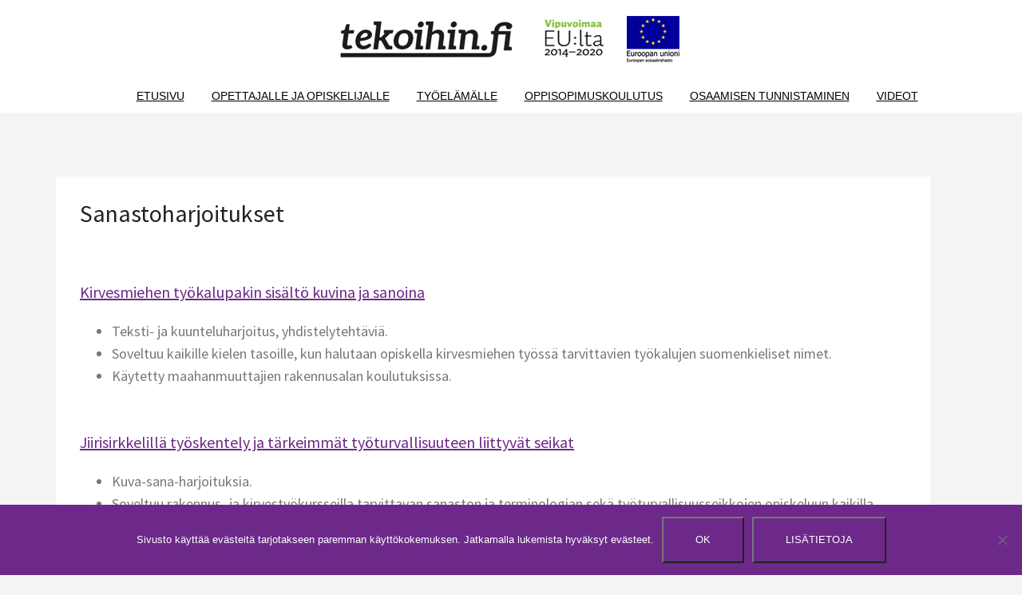

--- FILE ---
content_type: text/html; charset=UTF-8
request_url: https://www.tekoihin.fi/sanastoharjoituksia-3/
body_size: 8635
content:
<!DOCTYPE html>
<html lang="fi">
<head>
<meta charset="UTF-8">
<meta name="viewport" content="width=device-width, initial-scale=1">
<link rel="profile" href="http://gmpg.org/xfn/11">
<link rel="pingback" href="https://www.tekoihin.fi/xmlrpc.php">

<title>Sanastoharjoitukset &#8211; Tekoihin.fi</title>
<meta name='robots' content='max-image-preview:large' />
<link rel='dns-prefetch' href='//fonts.googleapis.com' />
<link rel="alternate" type="application/rss+xml" title="Tekoihin.fi &raquo; syöte" href="https://www.tekoihin.fi/feed/" />
<link rel="alternate" type="application/rss+xml" title="Tekoihin.fi &raquo; kommenttien syöte" href="https://www.tekoihin.fi/comments/feed/" />
<script type="text/javascript">
/* <![CDATA[ */
window._wpemojiSettings = {"baseUrl":"https:\/\/s.w.org\/images\/core\/emoji\/14.0.0\/72x72\/","ext":".png","svgUrl":"https:\/\/s.w.org\/images\/core\/emoji\/14.0.0\/svg\/","svgExt":".svg","source":{"concatemoji":"https:\/\/www.tekoihin.fi\/wp-includes\/js\/wp-emoji-release.min.js?ver=6.4.7"}};
/*! This file is auto-generated */
!function(i,n){var o,s,e;function c(e){try{var t={supportTests:e,timestamp:(new Date).valueOf()};sessionStorage.setItem(o,JSON.stringify(t))}catch(e){}}function p(e,t,n){e.clearRect(0,0,e.canvas.width,e.canvas.height),e.fillText(t,0,0);var t=new Uint32Array(e.getImageData(0,0,e.canvas.width,e.canvas.height).data),r=(e.clearRect(0,0,e.canvas.width,e.canvas.height),e.fillText(n,0,0),new Uint32Array(e.getImageData(0,0,e.canvas.width,e.canvas.height).data));return t.every(function(e,t){return e===r[t]})}function u(e,t,n){switch(t){case"flag":return n(e,"\ud83c\udff3\ufe0f\u200d\u26a7\ufe0f","\ud83c\udff3\ufe0f\u200b\u26a7\ufe0f")?!1:!n(e,"\ud83c\uddfa\ud83c\uddf3","\ud83c\uddfa\u200b\ud83c\uddf3")&&!n(e,"\ud83c\udff4\udb40\udc67\udb40\udc62\udb40\udc65\udb40\udc6e\udb40\udc67\udb40\udc7f","\ud83c\udff4\u200b\udb40\udc67\u200b\udb40\udc62\u200b\udb40\udc65\u200b\udb40\udc6e\u200b\udb40\udc67\u200b\udb40\udc7f");case"emoji":return!n(e,"\ud83e\udef1\ud83c\udffb\u200d\ud83e\udef2\ud83c\udfff","\ud83e\udef1\ud83c\udffb\u200b\ud83e\udef2\ud83c\udfff")}return!1}function f(e,t,n){var r="undefined"!=typeof WorkerGlobalScope&&self instanceof WorkerGlobalScope?new OffscreenCanvas(300,150):i.createElement("canvas"),a=r.getContext("2d",{willReadFrequently:!0}),o=(a.textBaseline="top",a.font="600 32px Arial",{});return e.forEach(function(e){o[e]=t(a,e,n)}),o}function t(e){var t=i.createElement("script");t.src=e,t.defer=!0,i.head.appendChild(t)}"undefined"!=typeof Promise&&(o="wpEmojiSettingsSupports",s=["flag","emoji"],n.supports={everything:!0,everythingExceptFlag:!0},e=new Promise(function(e){i.addEventListener("DOMContentLoaded",e,{once:!0})}),new Promise(function(t){var n=function(){try{var e=JSON.parse(sessionStorage.getItem(o));if("object"==typeof e&&"number"==typeof e.timestamp&&(new Date).valueOf()<e.timestamp+604800&&"object"==typeof e.supportTests)return e.supportTests}catch(e){}return null}();if(!n){if("undefined"!=typeof Worker&&"undefined"!=typeof OffscreenCanvas&&"undefined"!=typeof URL&&URL.createObjectURL&&"undefined"!=typeof Blob)try{var e="postMessage("+f.toString()+"("+[JSON.stringify(s),u.toString(),p.toString()].join(",")+"));",r=new Blob([e],{type:"text/javascript"}),a=new Worker(URL.createObjectURL(r),{name:"wpTestEmojiSupports"});return void(a.onmessage=function(e){c(n=e.data),a.terminate(),t(n)})}catch(e){}c(n=f(s,u,p))}t(n)}).then(function(e){for(var t in e)n.supports[t]=e[t],n.supports.everything=n.supports.everything&&n.supports[t],"flag"!==t&&(n.supports.everythingExceptFlag=n.supports.everythingExceptFlag&&n.supports[t]);n.supports.everythingExceptFlag=n.supports.everythingExceptFlag&&!n.supports.flag,n.DOMReady=!1,n.readyCallback=function(){n.DOMReady=!0}}).then(function(){return e}).then(function(){var e;n.supports.everything||(n.readyCallback(),(e=n.source||{}).concatemoji?t(e.concatemoji):e.wpemoji&&e.twemoji&&(t(e.twemoji),t(e.wpemoji)))}))}((window,document),window._wpemojiSettings);
/* ]]> */
</script>
<link rel='stylesheet' id='rocked-bootstrap-css' href='https://www.tekoihin.fi/wp-content/themes/rocked/css/bootstrap/bootstrap.min.css?ver=1' type='text/css' media='all' />
<style id='wp-emoji-styles-inline-css' type='text/css'>

	img.wp-smiley, img.emoji {
		display: inline !important;
		border: none !important;
		box-shadow: none !important;
		height: 1em !important;
		width: 1em !important;
		margin: 0 0.07em !important;
		vertical-align: -0.1em !important;
		background: none !important;
		padding: 0 !important;
	}
</style>
<link rel='stylesheet' id='wp-block-library-css' href='https://www.tekoihin.fi/wp-includes/css/dist/block-library/style.min.css?ver=6.4.7' type='text/css' media='all' />
<style id='classic-theme-styles-inline-css' type='text/css'>
/*! This file is auto-generated */
.wp-block-button__link{color:#fff;background-color:#32373c;border-radius:9999px;box-shadow:none;text-decoration:none;padding:calc(.667em + 2px) calc(1.333em + 2px);font-size:1.125em}.wp-block-file__button{background:#32373c;color:#fff;text-decoration:none}
</style>
<style id='global-styles-inline-css' type='text/css'>
body{--wp--preset--color--black: #000000;--wp--preset--color--cyan-bluish-gray: #abb8c3;--wp--preset--color--white: #ffffff;--wp--preset--color--pale-pink: #f78da7;--wp--preset--color--vivid-red: #cf2e2e;--wp--preset--color--luminous-vivid-orange: #ff6900;--wp--preset--color--luminous-vivid-amber: #fcb900;--wp--preset--color--light-green-cyan: #7bdcb5;--wp--preset--color--vivid-green-cyan: #00d084;--wp--preset--color--pale-cyan-blue: #8ed1fc;--wp--preset--color--vivid-cyan-blue: #0693e3;--wp--preset--color--vivid-purple: #9b51e0;--wp--preset--gradient--vivid-cyan-blue-to-vivid-purple: linear-gradient(135deg,rgba(6,147,227,1) 0%,rgb(155,81,224) 100%);--wp--preset--gradient--light-green-cyan-to-vivid-green-cyan: linear-gradient(135deg,rgb(122,220,180) 0%,rgb(0,208,130) 100%);--wp--preset--gradient--luminous-vivid-amber-to-luminous-vivid-orange: linear-gradient(135deg,rgba(252,185,0,1) 0%,rgba(255,105,0,1) 100%);--wp--preset--gradient--luminous-vivid-orange-to-vivid-red: linear-gradient(135deg,rgba(255,105,0,1) 0%,rgb(207,46,46) 100%);--wp--preset--gradient--very-light-gray-to-cyan-bluish-gray: linear-gradient(135deg,rgb(238,238,238) 0%,rgb(169,184,195) 100%);--wp--preset--gradient--cool-to-warm-spectrum: linear-gradient(135deg,rgb(74,234,220) 0%,rgb(151,120,209) 20%,rgb(207,42,186) 40%,rgb(238,44,130) 60%,rgb(251,105,98) 80%,rgb(254,248,76) 100%);--wp--preset--gradient--blush-light-purple: linear-gradient(135deg,rgb(255,206,236) 0%,rgb(152,150,240) 100%);--wp--preset--gradient--blush-bordeaux: linear-gradient(135deg,rgb(254,205,165) 0%,rgb(254,45,45) 50%,rgb(107,0,62) 100%);--wp--preset--gradient--luminous-dusk: linear-gradient(135deg,rgb(255,203,112) 0%,rgb(199,81,192) 50%,rgb(65,88,208) 100%);--wp--preset--gradient--pale-ocean: linear-gradient(135deg,rgb(255,245,203) 0%,rgb(182,227,212) 50%,rgb(51,167,181) 100%);--wp--preset--gradient--electric-grass: linear-gradient(135deg,rgb(202,248,128) 0%,rgb(113,206,126) 100%);--wp--preset--gradient--midnight: linear-gradient(135deg,rgb(2,3,129) 0%,rgb(40,116,252) 100%);--wp--preset--font-size--small: 13px;--wp--preset--font-size--medium: 20px;--wp--preset--font-size--large: 36px;--wp--preset--font-size--x-large: 42px;--wp--preset--spacing--20: 0.44rem;--wp--preset--spacing--30: 0.67rem;--wp--preset--spacing--40: 1rem;--wp--preset--spacing--50: 1.5rem;--wp--preset--spacing--60: 2.25rem;--wp--preset--spacing--70: 3.38rem;--wp--preset--spacing--80: 5.06rem;--wp--preset--shadow--natural: 6px 6px 9px rgba(0, 0, 0, 0.2);--wp--preset--shadow--deep: 12px 12px 50px rgba(0, 0, 0, 0.4);--wp--preset--shadow--sharp: 6px 6px 0px rgba(0, 0, 0, 0.2);--wp--preset--shadow--outlined: 6px 6px 0px -3px rgba(255, 255, 255, 1), 6px 6px rgba(0, 0, 0, 1);--wp--preset--shadow--crisp: 6px 6px 0px rgba(0, 0, 0, 1);}:where(.is-layout-flex){gap: 0.5em;}:where(.is-layout-grid){gap: 0.5em;}body .is-layout-flow > .alignleft{float: left;margin-inline-start: 0;margin-inline-end: 2em;}body .is-layout-flow > .alignright{float: right;margin-inline-start: 2em;margin-inline-end: 0;}body .is-layout-flow > .aligncenter{margin-left: auto !important;margin-right: auto !important;}body .is-layout-constrained > .alignleft{float: left;margin-inline-start: 0;margin-inline-end: 2em;}body .is-layout-constrained > .alignright{float: right;margin-inline-start: 2em;margin-inline-end: 0;}body .is-layout-constrained > .aligncenter{margin-left: auto !important;margin-right: auto !important;}body .is-layout-constrained > :where(:not(.alignleft):not(.alignright):not(.alignfull)){max-width: var(--wp--style--global--content-size);margin-left: auto !important;margin-right: auto !important;}body .is-layout-constrained > .alignwide{max-width: var(--wp--style--global--wide-size);}body .is-layout-flex{display: flex;}body .is-layout-flex{flex-wrap: wrap;align-items: center;}body .is-layout-flex > *{margin: 0;}body .is-layout-grid{display: grid;}body .is-layout-grid > *{margin: 0;}:where(.wp-block-columns.is-layout-flex){gap: 2em;}:where(.wp-block-columns.is-layout-grid){gap: 2em;}:where(.wp-block-post-template.is-layout-flex){gap: 1.25em;}:where(.wp-block-post-template.is-layout-grid){gap: 1.25em;}.has-black-color{color: var(--wp--preset--color--black) !important;}.has-cyan-bluish-gray-color{color: var(--wp--preset--color--cyan-bluish-gray) !important;}.has-white-color{color: var(--wp--preset--color--white) !important;}.has-pale-pink-color{color: var(--wp--preset--color--pale-pink) !important;}.has-vivid-red-color{color: var(--wp--preset--color--vivid-red) !important;}.has-luminous-vivid-orange-color{color: var(--wp--preset--color--luminous-vivid-orange) !important;}.has-luminous-vivid-amber-color{color: var(--wp--preset--color--luminous-vivid-amber) !important;}.has-light-green-cyan-color{color: var(--wp--preset--color--light-green-cyan) !important;}.has-vivid-green-cyan-color{color: var(--wp--preset--color--vivid-green-cyan) !important;}.has-pale-cyan-blue-color{color: var(--wp--preset--color--pale-cyan-blue) !important;}.has-vivid-cyan-blue-color{color: var(--wp--preset--color--vivid-cyan-blue) !important;}.has-vivid-purple-color{color: var(--wp--preset--color--vivid-purple) !important;}.has-black-background-color{background-color: var(--wp--preset--color--black) !important;}.has-cyan-bluish-gray-background-color{background-color: var(--wp--preset--color--cyan-bluish-gray) !important;}.has-white-background-color{background-color: var(--wp--preset--color--white) !important;}.has-pale-pink-background-color{background-color: var(--wp--preset--color--pale-pink) !important;}.has-vivid-red-background-color{background-color: var(--wp--preset--color--vivid-red) !important;}.has-luminous-vivid-orange-background-color{background-color: var(--wp--preset--color--luminous-vivid-orange) !important;}.has-luminous-vivid-amber-background-color{background-color: var(--wp--preset--color--luminous-vivid-amber) !important;}.has-light-green-cyan-background-color{background-color: var(--wp--preset--color--light-green-cyan) !important;}.has-vivid-green-cyan-background-color{background-color: var(--wp--preset--color--vivid-green-cyan) !important;}.has-pale-cyan-blue-background-color{background-color: var(--wp--preset--color--pale-cyan-blue) !important;}.has-vivid-cyan-blue-background-color{background-color: var(--wp--preset--color--vivid-cyan-blue) !important;}.has-vivid-purple-background-color{background-color: var(--wp--preset--color--vivid-purple) !important;}.has-black-border-color{border-color: var(--wp--preset--color--black) !important;}.has-cyan-bluish-gray-border-color{border-color: var(--wp--preset--color--cyan-bluish-gray) !important;}.has-white-border-color{border-color: var(--wp--preset--color--white) !important;}.has-pale-pink-border-color{border-color: var(--wp--preset--color--pale-pink) !important;}.has-vivid-red-border-color{border-color: var(--wp--preset--color--vivid-red) !important;}.has-luminous-vivid-orange-border-color{border-color: var(--wp--preset--color--luminous-vivid-orange) !important;}.has-luminous-vivid-amber-border-color{border-color: var(--wp--preset--color--luminous-vivid-amber) !important;}.has-light-green-cyan-border-color{border-color: var(--wp--preset--color--light-green-cyan) !important;}.has-vivid-green-cyan-border-color{border-color: var(--wp--preset--color--vivid-green-cyan) !important;}.has-pale-cyan-blue-border-color{border-color: var(--wp--preset--color--pale-cyan-blue) !important;}.has-vivid-cyan-blue-border-color{border-color: var(--wp--preset--color--vivid-cyan-blue) !important;}.has-vivid-purple-border-color{border-color: var(--wp--preset--color--vivid-purple) !important;}.has-vivid-cyan-blue-to-vivid-purple-gradient-background{background: var(--wp--preset--gradient--vivid-cyan-blue-to-vivid-purple) !important;}.has-light-green-cyan-to-vivid-green-cyan-gradient-background{background: var(--wp--preset--gradient--light-green-cyan-to-vivid-green-cyan) !important;}.has-luminous-vivid-amber-to-luminous-vivid-orange-gradient-background{background: var(--wp--preset--gradient--luminous-vivid-amber-to-luminous-vivid-orange) !important;}.has-luminous-vivid-orange-to-vivid-red-gradient-background{background: var(--wp--preset--gradient--luminous-vivid-orange-to-vivid-red) !important;}.has-very-light-gray-to-cyan-bluish-gray-gradient-background{background: var(--wp--preset--gradient--very-light-gray-to-cyan-bluish-gray) !important;}.has-cool-to-warm-spectrum-gradient-background{background: var(--wp--preset--gradient--cool-to-warm-spectrum) !important;}.has-blush-light-purple-gradient-background{background: var(--wp--preset--gradient--blush-light-purple) !important;}.has-blush-bordeaux-gradient-background{background: var(--wp--preset--gradient--blush-bordeaux) !important;}.has-luminous-dusk-gradient-background{background: var(--wp--preset--gradient--luminous-dusk) !important;}.has-pale-ocean-gradient-background{background: var(--wp--preset--gradient--pale-ocean) !important;}.has-electric-grass-gradient-background{background: var(--wp--preset--gradient--electric-grass) !important;}.has-midnight-gradient-background{background: var(--wp--preset--gradient--midnight) !important;}.has-small-font-size{font-size: var(--wp--preset--font-size--small) !important;}.has-medium-font-size{font-size: var(--wp--preset--font-size--medium) !important;}.has-large-font-size{font-size: var(--wp--preset--font-size--large) !important;}.has-x-large-font-size{font-size: var(--wp--preset--font-size--x-large) !important;}
.wp-block-navigation a:where(:not(.wp-element-button)){color: inherit;}
:where(.wp-block-post-template.is-layout-flex){gap: 1.25em;}:where(.wp-block-post-template.is-layout-grid){gap: 1.25em;}
:where(.wp-block-columns.is-layout-flex){gap: 2em;}:where(.wp-block-columns.is-layout-grid){gap: 2em;}
.wp-block-pullquote{font-size: 1.5em;line-height: 1.6;}
</style>
<link rel='stylesheet' id='cookie-notice-front-css' href='https://www.tekoihin.fi/wp-content/plugins/cookie-notice/css/front.min.css?ver=2.5.7' type='text/css' media='all' />
<link rel='stylesheet' id='rocked-style-css' href='https://www.tekoihin.fi/wp-content/themes/rocked/style.css?ver=6.4.7' type='text/css' media='all' />
<style id='rocked-style-inline-css' type='text/css'>
@media only screen and (min-width: 992px) {.header-image { height:540px; }}
.roll-testimonials:before,.roll-testimonials .name,.roll-news .entry .title a:hover,.roll-news .entry .meta span a:hover,.roll-progress .perc,.roll-iconbox.style2 .icon,.roll-iconbox.border .icon,.widget.widget-info li:before,.widget-area .widget li a:hover,.post .post-meta a:hover,#mainnav ul li a.active,#mainnav ul li a:hover,a, .social-area a, .post .entry-footer .fa, .post .post-meta .fa, .preloader .preloader-inner { color:#6d2989;}
.header-text::before,.roll-team .overlay .socials li a,.rocked-toggle .toggle-title.active,.rocked-toggle .toggle-title.active,.roll-progress .animate,.roll-iconbox.border:hover .icon,.roll-iconbox .icon,.roll-button,.owl-theme .owl-controls .owl-page.active span,.work-faetures .box .icon,.widget.widget-tags .tags a:hover,.page-pagination ul li.active,.page-pagination ul li:hover a,.post .post-format,#mainnav ul ul li:hover > a,#mainnav ul li ul:after,button,input[type="button"],input[type="reset"],input[type="submit"],.social-area a:hover { background-color:#6d2989;}
.roll-iconbox.border .icon,.owl-theme .owl-controls .owl-page.active span,.widget.widget-tags .tags a:hover,.social-area a { border-color:#6d2989;}
#mainnav ul li ul:before { border-color:transparent transparent #6d2989 transparent;}
.header { background-color:#ffffff;}
.site-title a, .site-title a:hover { color:#ffffff}
.site-description { color:#ffffff}
#mainnav ul li a { color:#000000}
#mainnav ul ul li a { color:#6d2989}
.header-text, .header-title { color:#ffffff}
body { color:#777}
.footer-widgets.footer { background-color:#2d2d2d}
.row-overlay { background-color:#1c1c1c}
.header-image::after { background-color:#001c84}
body, .footer .widget-title { font-family:'Source Sans Pro', sans-serif;}
h1, h2, h3, h4, h5, h6, .roll-button, .rocked-toggle .toggle-title, .roll-works .all-work, .roll-counter .name-count, .roll-counter .numb-count, .roll-testimonials .name, .roll-news .entry .meta { font-family:'Source Sans Pro', sans-serif;}
h1 { font-size:52px; }
h4 { font-size:20px; }
h5 { font-size:18px; }
h6 { font-size:16px; }
body { font-size:18px; }

</style>
<link rel='stylesheet' id='rocked-body-fonts-css' href='//fonts.googleapis.com/css?family=Source+Sans+Pro%3A300%2C300italic%2C400%2C400italic%2C600%2C600italic%2C700&#038;ver=6.4.7' type='text/css' media='all' />
<link rel='stylesheet' id='rocked-headings-fonts-css' href='//fonts.googleapis.com/css?family=Source+Sans+Pro%3A400%2C700&#038;ver=6.4.7' type='text/css' media='all' />
<link rel='stylesheet' id='rocked-fontawesome-css' href='https://www.tekoihin.fi/wp-content/themes/rocked/fonts/font-awesome.min.css?ver=6.4.7' type='text/css' media='all' />
<link rel='stylesheet' id='wp-add-custom-css-css' href='https://www.tekoihin.fi?display_custom_css=css&#038;ver=6.4.7' type='text/css' media='all' />
<script type="text/javascript" id="cookie-notice-front-js-before">
/* <![CDATA[ */
var cnArgs = {"ajaxUrl":"https:\/\/www.tekoihin.fi\/wp-admin\/admin-ajax.php","nonce":"2a1c895883","hideEffect":"fade","position":"bottom","onScroll":false,"onScrollOffset":100,"onClick":false,"cookieName":"cookie_notice_accepted","cookieTime":86400,"cookieTimeRejected":2592000,"globalCookie":false,"redirection":false,"cache":false,"revokeCookies":false,"revokeCookiesOpt":"automatic"};
/* ]]> */
</script>
<script type="text/javascript" src="https://www.tekoihin.fi/wp-content/plugins/cookie-notice/js/front.min.js?ver=2.5.7" id="cookie-notice-front-js"></script>
<script type="text/javascript" src="https://www.tekoihin.fi/wp-includes/js/jquery/jquery.min.js?ver=3.7.1" id="jquery-core-js"></script>
<script type="text/javascript" src="https://www.tekoihin.fi/wp-includes/js/jquery/jquery-migrate.min.js?ver=3.4.1" id="jquery-migrate-js"></script>
<link rel="https://api.w.org/" href="https://www.tekoihin.fi/wp-json/" /><link rel="alternate" type="application/json" href="https://www.tekoihin.fi/wp-json/wp/v2/posts/638" /><link rel="EditURI" type="application/rsd+xml" title="RSD" href="https://www.tekoihin.fi/xmlrpc.php?rsd" />
<meta name="generator" content="WordPress 6.4.7" />
<link rel="canonical" href="https://www.tekoihin.fi/sanastoharjoituksia-3/" />
<link rel='shortlink' href='https://www.tekoihin.fi/?p=638' />
<link rel="alternate" type="application/json+oembed" href="https://www.tekoihin.fi/wp-json/oembed/1.0/embed?url=https%3A%2F%2Fwww.tekoihin.fi%2Fsanastoharjoituksia-3%2F" />
<link rel="alternate" type="text/xml+oembed" href="https://www.tekoihin.fi/wp-json/oembed/1.0/embed?url=https%3A%2F%2Fwww.tekoihin.fi%2Fsanastoharjoituksia-3%2F&#038;format=xml" />
<!--[if lt IE 9]>
<script src="https://www.tekoihin.fi/wp-content/themes/rocked/js/html5shiv.js"></script>
<![endif]-->
	<style type="text/css">
		.header-image {
			background-image: url(https://www.tekoihin.fi/wp-content/uploads/2018/10/header_tekoihin_img2.jpg);
			display: block;
		}
	</style>
	<style type="text/css" id="custom-background-css">
body.custom-background { background-color: #f4f4f4; }
</style>
			<style type="text/css" id="wp-custom-css">
			.nav-links {
    display: none;
}
.header-image::after {
    background-color: #6d2989 !important;
    opacity: 0.8 !important; 
}
.header-text {
    font-size: 24px !important;
    color: white !important;
}
.header-title {
    font-size: 34px !important;
    color: white !important;
}
@media only screen and (max-width: 991px) {
.header-image {
    height: 700px !important;
}
}

@media only screen and (max-width: 479px) {
.header-image {
    height: 700px !important;
}
}
.roll-button {
	font-size: 17px !important;
	font-weight: bold !important;
    margin-left: 15px;
    margin-right: 15px;
}
div.header-addition {
    position: absolute;
    top: 30px;
}
.entry-title {
    font-size: 30px;
    margin-bottom: 12px;
    line-height: 32px;
}

.header-{
    position: absolute;
    top: 90px;
}
a:link {
  text-decoration: underline;
}
		</style>
		</head>

<body class="post-template-default single single-post postid-638 single-format-standard custom-background cookies-not-set metaslider-plugin fullwidth-single header-fixed menu-centered group-blog">

<div class="preloader">
    <div class="preloader-inner">
    	    	Lataa...    </div>
</div>

<div id="page" class="hfeed site">
	<a class="skip-link screen-reader-text" href="#content">Skip to content</a>

	<header id="header" class="header">
		<div class="header-wrap">
			<div class="container">
				<div class="row">
					<div class="site-branding col-md-3 col-sm-3 col-xs-3">
						<a href="https://www.tekoihin.fi/" title="Tekoihin.fi"><img class="site-logo" src="https://www.tekoihin.fi/wp-content/uploads/2018/10/tekoihin_logot.jpg" alt="Tekoihin.fi" /></a>					</div><!-- /.col-md-2 -->
					<div class="menu-wrapper col-md-9 col-sm-9 col-xs-9">
						<div class="btn-menu"><i class="fa fa-bars"></i></div>
						<nav id="mainnav" class="mainnav">
							<div class="menu-menu-1-container"><ul id="primary-menu" class="menu"><li id="menu-item-160" class="menu-item menu-item-type-post_type menu-item-object-page menu-item-160"><a href="https://www.tekoihin.fi/etusivu2/">Etusivu</a></li>
<li id="menu-item-1190" class="menu-item menu-item-type-post_type menu-item-object-page menu-item-has-children menu-item-1190"><a href="https://www.tekoihin.fi/543-2/">Opettajalle ja opiskelijalle</a>
<ul class="sub-menu">
	<li id="menu-item-2881" class="menu-item menu-item-type-custom menu-item-object-custom menu-item-2881"><a href="https://www.tekoihin.fi/oppimateriaaleja/">Alakohtaiset oppimateriaalit</a></li>
	<li id="menu-item-2882" class="menu-item menu-item-type-custom menu-item-object-custom menu-item-2882"><a href="https://www.tekoihin.fi/tyokirja/">Tuunaa oma materiaalisi – digialustat käyttöön</a></li>
	<li id="menu-item-2883" class="menu-item menu-item-type-custom menu-item-object-custom menu-item-2883"><a href="https://www.tekoihin.fi/kielitietoisuus/">Kielitietoisuus</a></li>
	<li id="menu-item-2884" class="menu-item menu-item-type-custom menu-item-object-custom menu-item-2884"><a href="https://www.tekoihin.fi/category/ohjausmalleja/">Ohjausmallit</a></li>
</ul>
</li>
<li id="menu-item-1192" class="menu-item menu-item-type-custom menu-item-object-custom menu-item-1192"><a href="https://www.tekoihin.fi/tyopaikalla-tapahtuva-oppiminen/">Työelämälle</a></li>
<li id="menu-item-1194" class="menu-item menu-item-type-custom menu-item-object-custom menu-item-1194"><a href="https://www.tekoihin.fi/category/oppisopimus/">Oppisopimuskoulutus</a></li>
<li id="menu-item-1195" class="menu-item menu-item-type-custom menu-item-object-custom menu-item-1195"><a href="https://www.tekoihin.fi/osaamisen-tunnistaminen/466-2/">Osaamisen tunnistaminen</a></li>
<li id="menu-item-2812" class="menu-item menu-item-type-post_type menu-item-object-page menu-item-2812"><a href="https://www.tekoihin.fi/videot/">Videot</a></li>
</ul></div>						</nav><!-- #site-navigation -->
					</div><!-- /.col-md-10 -->
				</div><!-- /.row -->
			</div><!-- /container -->
		</div>
	</header>
	
	
	<div class="main-content">
		<div class="container">
			<div class="row">

	
	<div id="primary" class="content-area col-md-9 fullwidth">
		<main id="main" class="content-wrap" role="main">

		
			
<article id="post-638" class="post-638 post type-post status-publish format-standard hentry category-rakennusala">
	<div class="post-content">
				
		<header class="entry-header">
			<h2 class="entry-title">Sanastoharjoitukset</h2>
					</header><!-- .entry-header -->

		<div class="entry-content">
			<h4></h4>
<p>&nbsp;</p>
<h4><a href="https://learningapps.org/watch?v=pg2x6rb8517" target="_blank" rel="noopener">Kirvesmiehen työkalupakin sisältö kuvina ja sanoina</a></h4>
<ul>
<li>Teksti- ja kuunteluharjoitus, yhdistelytehtäviä.</li>
<li>Soveltuu kaikille kielen tasoille, kun halutaan opiskella kirvesmiehen työssä tarvittavien työkalujen suomenkieliset nimet.</li>
<li>Käytetty maahanmuuttajien rakennusalan koulutuksissa.</li>
</ul>
<p>&nbsp;</p>
<h4><a href="https://www.thinglink.com/scene/875322206152818689" target="_blank" rel="noopener">Jiirisirkkelillä työskentely ja tärkeimmät työturvallisuuteen liittyvät seikat</a></h4>
<ul>
<li>Kuva-sana-harjoituksia.</li>
<li>Soveltuu rakennus- ja kirvestyökursseilla tarvittavan sanaston ja terminologian sekä työturvallisuusseikkojen opiskeluun kaikilla kielen tasoilla.</li>
<li>Käytetty maahanmuuttajien rakenusalan koulutuksissa.</li>
</ul>
<p>&nbsp;</p>
<h4><a href="https://learningapps.org/watch?v=prnta8h0t17" target="_blank" rel="noopener">Teksti-, kuuntelu-, ristikko- ja kirjoitustehtävät rakennusalan nostolaitteista ja -välineistä</a></h4>
<ul>
<li>Soveltuu kaikille tasoille, joskin kirjoitustehtävän tekeminen alkeistasolla ei ole oleellisen tärkeää.</li>
<li>Käytetty maahanmuuttajille tarkoitetuilla rakennus- ja muiden alojen kursseilla.</li>
</ul>
<p>&nbsp;</p>
<h4><a href="https://kotisuomessa.fi/web/site-45256/state-jurdgmbtei/page-89233" target="_blank" rel="noopener">Rakennusalan sanastoa ja harjoituksia</a></h4>
<ul>
<li>Rakennusalan perussanastoa, uudisrakentaminen ja korjausrakentaminen.</li>
<li>Sopii  VALMA-opiskelijoille sekä perustutkinto-opiskelijoille</li>
<li>Sivulle rekisteröitymällä voi seurata omaa oppimista, mutta rekisteröityminen ei ole pakollista</li>
</ul>
<p>&nbsp;</p>
<h4><a href="https://learningapps.org/watch?v=p2av95syj17" target="_blank" rel="noopener">Erilaisia kiinnitysvälineitä: teksti- ja kuunteluharjoitukset (yhdistely) sekä sanaristikko</a></h4>
<ul>
<li>Soveltuu sanaston opiskeluun kaikilla kielen tasoilla.</li>
<li>Käytetty rakennusalan maahanmuuttajakoulutuksissa.</li>
</ul>
<p>&nbsp;</p>
<h4><a href="http://www11.edu.fi/homma/rakennus_puu/index.html" target="_blank" rel="noopener">Homma hanskassa &#8211; työelämän suomea</a></h4>
<ul>
<li>Puusepäntyöt</li>
<li>Rakentaminen ja sisustaminen</li>
<li>Ekologiset menetelmät</li>
</ul>
<p>&nbsp;</p>
<h4><a href="https://quizlet.com/class/4661215/" target="_blank" rel="noopener">Sanastoja ja sanastoharjoituksia rakennusalalle</a></h4>
<ul>
<li>Quizlet</li>
</ul>
<p>&nbsp;</p>
<h4><a href="https://sites.google.com/view/rakennusalan-suomea/etusivu">Rakennusalan suomea</a></h4>
<ul>
<li>Videoita ja harjoituksia työkalupakista sekä pulteista ja muttereista</li>
<li>Videoita akkuporakoneen ja jiirisirkkelin käytöstä</li>
</ul>
<p>&nbsp;</p>
<h4><strong>Maalausala</strong></h4>
<h4><a href="https://quizlet.com/class/4782775/" target="_blank" rel="noopener">Sanastoja ja sanastoharjoituksia maalariopintoihin</a></h4>
<ul>
<li>Quizlet</li>
</ul>
<p>&nbsp;</p>
<h4><a href="https://sites.google.com/view/maalaussanoja" target="_blank" rel="noopener">Video ja neljä erilaista sanastoharjoitusta maalausalan työkaluista</a></h4>
<ul>
<li>Soveltuu kaikille tasoille alan perussanastoon tutustumiseen.</li>
<li>Harjoituksissa sanastoa niin kuultuna, kirjoitettuna kuin kuvinakin.</li>
</ul>
<p>&nbsp;</p>
<h4><a href="https://sites.google.com/view/maalaussanoja">Maalausalan suomea</a></h4>
<ul>
<li>Yhdistelytehtäviä</li>
<li>Työkalupakki video</li>
</ul>
<h4></h4>
<p><a href="https://www.tekoihin.fi/category/rakennusala/">← Takaisin</a></p>
					</div><!-- .entry-content -->

			</div>
</article><!-- #post-## -->

			
	<nav class="navigation post-navigation" aria-label="Artikkelit">
		<h2 class="screen-reader-text">Artikkelien selaus</h2>
		<div class="nav-links"><div class="nav-previous"><a href="https://www.tekoihin.fi/videomateriaalia-opetukseen-3/" rel="prev">Videomateriaalia opetukseen</a></div><div class="nav-next"><a href="https://www.tekoihin.fi/maahanmuuttajien-ammatillisen-koulutuksen-jarjestaminen/" rel="next">Maahanmuuttajien ammatillisen koulutuksen järjestäminen</a></div></div>
	</nav>
			
		
		</main><!-- #main -->
	</div><!-- #primary -->


			</div>
		</div>
	</div>

			
	
	<div id="sidebar-footer" class="footer-widgets footer" role="complementary">
		<div class="container">
							<div class="sidebar-column col-md-6">
					<aside id="text-2" class="widget widget_text">			<div class="textwidget"><p style="color: white;">Lisätietoja:
Projektikoordinaattori Mika Salonen, Turun kaupunki, konsernihallinto, kehittämispalvelut p. 040 162 8450 tai etunimi.sukunimi@turku.fi</p></div>
		</aside><aside id="text-3" class="widget widget_text">			<div class="textwidget"><img src="https://www.tekoihin.fi/wp-content/uploads/2017/06/okm_blackwhite.jpg"/></div>
		</aside>				</div>
				
							<div class="sidebar-column col-md-6">
					<aside id="text-5" class="widget widget_text">			<div class="textwidget"><p><a style="color: white;" href="https://www.tekoihin.fi/saavutettavuusseloste/">Saavutettavuusseloste</a></p>
</div>
		</aside>				</div>
				
					</div>	
	</div>	
	<footer id="colophon" class="site-footer" role="contentinfo">
		<div class="site-info container">
			<a href="http://wordpress.org/">Proudly powered by WordPress</a>
			<span class="sep"> | </span>
			Theme: <a href="http://athemes.com/theme/rocked" rel="nofolow">Rocked</a> by aThemes.		</div><!-- .site-info -->
	</footer><!-- #colophon -->
</div><!-- #page -->
<a class="go-top">
	<i class="fa fa-angle-up"></i>
</a>

<script type="text/javascript" src="https://www.tekoihin.fi/wp-content/themes/rocked/js/skip-link-focus-fix.js?ver=20130115" id="rocked-skip-link-focus-fix-js"></script>
<script type="text/javascript" src="https://www.tekoihin.fi/wp-content/themes/rocked/js/scripts.js?ver=6.4.7" id="rocked-scripts-js"></script>
<script type="text/javascript" src="https://www.tekoihin.fi/wp-content/themes/rocked/js/main.min.js?ver=6.4.7" id="rocked-main-js"></script>

		<!-- Cookie Notice plugin v2.5.7 by Hu-manity.co https://hu-manity.co/ -->
		<div id="cookie-notice" role="dialog" class="cookie-notice-hidden cookie-revoke-hidden cn-position-bottom" aria-label="Cookie Notice" style="background-color: rgba(108,41,138,1);"><div class="cookie-notice-container" style="color: #fff"><span id="cn-notice-text" class="cn-text-container">Sivusto käyttää evästeitä tarjotakseen paremman käyttökokemuksen. Jatkamalla lukemista hyväksyt evästeet.</span><span id="cn-notice-buttons" class="cn-buttons-container"><button id="cn-accept-cookie" data-cookie-set="accept" class="cn-set-cookie cn-button cn-button-custom button" aria-label="Ok">Ok</button><button data-link-url="https://www.tekoihin.fi/evasteet/" data-link-target="_blank" id="cn-more-info" class="cn-more-info cn-button cn-button-custom button" aria-label="Lisätietoja">Lisätietoja</button></span><span id="cn-close-notice" data-cookie-set="accept" class="cn-close-icon" title="No"></span></div>
			
		</div>
		<!-- / Cookie Notice plugin -->
</body>
</html>


--- FILE ---
content_type: text/css;charset=UTF-8
request_url: https://www.tekoihin.fi/?display_custom_css=css&ver=6.4.7
body_size: 35
content:
.nav-links {
    display: none;
}